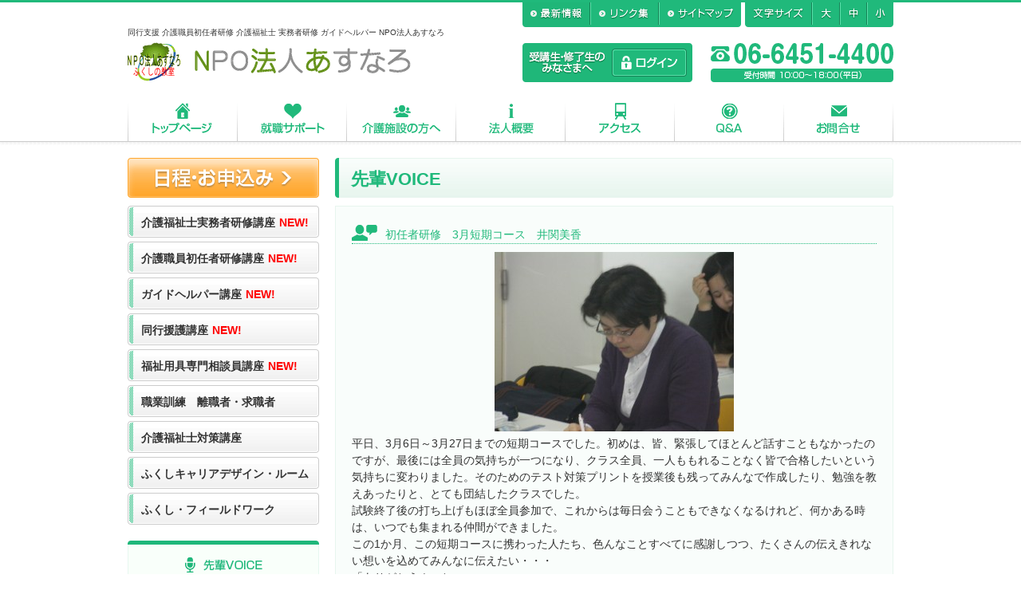

--- FILE ---
content_type: text/html; charset=UTF-8
request_url: http://npo-asunaro.com/voice/voice-326/
body_size: 27443
content:
<!DOCTYPE html PUBLIC "-//W3C//DTD XHTML 1.0 Transitional//EN" "http://www.w3.org/TR/xhtml1/DTD/xhtml1-transitional.dtd">
<html xmlns="http://www.w3.org/1999/xhtml" lang="ja">
<head>
<meta http-equiv="Content-Type" content="text/html; charset=utf-8" />
<meta http-equiv="Content-Language" content="ja">
<meta http-equiv="Content-Style-Type" content="text/css">
<meta http-equiv="Content-Script-type" content="text/javascript" />


<!-- This site is optimized with the Yoast SEO plugin v11.9 - https://yoast.com/wordpress/plugins/seo/ -->
<title>初任者研修　3月短期コース　井関美香 - 大阪福島区　介護福祉士実務者研修・介護職員初任者研修等の講座｜NPO法人あすなろ</title>
<link rel="canonical" href="http://npo-asunaro.com/voice/voice-326/" />
<meta property="og:locale" content="ja_JP" />
<meta property="og:type" content="article" />
<meta property="og:title" content="初任者研修　3月短期コース　井関美香 - 大阪福島区　介護福祉士実務者研修・介護職員初任者研修等の講座｜NPO法人あすなろ" />
<meta property="og:description" content="平日、3月6日～3月27日までの短期コースでした。初めは、皆、緊張してほとんど話すこともなかったのですが、最後には全員の気持ちが一つになり、クラス全員、一人ももれることなく皆で合格したいという気持ちに変わりました。そのた &hellip;" />
<meta property="og:url" content="http://npo-asunaro.com/voice/voice-326/" />
<meta property="og:site_name" content="大阪福島区　介護福祉士実務者研修・介護職員初任者研修等の講座｜NPO法人あすなろ" />
<meta property="og:image" content="http://npo-asunaro.com/wp-content/uploads/2015/03/SANY0049-300x225.jpg" />
<script type='application/ld+json' class='yoast-schema-graph yoast-schema-graph--main'>{"@context":"https://schema.org","@graph":[{"@type":"WebSite","@id":"http://npo-asunaro.com/#website","url":"http://npo-asunaro.com/","name":"\u5927\u962a\u798f\u5cf6\u533a\u3000\u4ecb\u8b77\u798f\u7949\u58eb\u5b9f\u52d9\u8005\u7814\u4fee\u30fb\u4ecb\u8b77\u8077\u54e1\u521d\u4efb\u8005\u7814\u4fee\u7b49\u306e\u8b1b\u5ea7\uff5cNPO\u6cd5\u4eba\u3042\u3059\u306a\u308d","potentialAction":{"@type":"SearchAction","target":"http://npo-asunaro.com/?s={search_term_string}","query-input":"required name=search_term_string"}},{"@type":"ImageObject","@id":"http://npo-asunaro.com/voice/voice-326/#primaryimage","url":"http://npo-asunaro.com/wp-content/uploads/2015/03/SANY0049.jpg","width":3648,"height":2736},{"@type":"WebPage","@id":"http://npo-asunaro.com/voice/voice-326/#webpage","url":"http://npo-asunaro.com/voice/voice-326/","inLanguage":"ja","name":"\u521d\u4efb\u8005\u7814\u4fee\u30003\u6708\u77ed\u671f\u30b3\u30fc\u30b9\u3000\u4e95\u95a2\u7f8e\u9999 - \u5927\u962a\u798f\u5cf6\u533a\u3000\u4ecb\u8b77\u798f\u7949\u58eb\u5b9f\u52d9\u8005\u7814\u4fee\u30fb\u4ecb\u8b77\u8077\u54e1\u521d\u4efb\u8005\u7814\u4fee\u7b49\u306e\u8b1b\u5ea7\uff5cNPO\u6cd5\u4eba\u3042\u3059\u306a\u308d","isPartOf":{"@id":"http://npo-asunaro.com/#website"},"primaryImageOfPage":{"@id":"http://npo-asunaro.com/voice/voice-326/#primaryimage"},"datePublished":"2015-03-29T06:36:53+00:00","dateModified":"2015-04-07T23:58:18+00:00","breadcrumb":{"@id":"http://npo-asunaro.com/voice/voice-326/#breadcrumb"}},{"@type":"BreadcrumbList","@id":"http://npo-asunaro.com/voice/voice-326/#breadcrumb","itemListElement":[{"@type":"ListItem","position":1,"item":{"@type":"WebPage","@id":"http://npo-asunaro.com/","url":"http://npo-asunaro.com/","name":"\u30db\u30fc\u30e0"}},{"@type":"ListItem","position":2,"item":{"@type":"WebPage","@id":"http://npo-asunaro.com/voice/","url":"http://npo-asunaro.com/voice/","name":"\u5148\u8f29VOICE"}},{"@type":"ListItem","position":3,"item":{"@type":"WebPage","@id":"http://npo-asunaro.com/voice/voice-326/","url":"http://npo-asunaro.com/voice/voice-326/","name":"\u521d\u4efb\u8005\u7814\u4fee\u30003\u6708\u77ed\u671f\u30b3\u30fc\u30b9\u3000\u4e95\u95a2\u7f8e\u9999"}}]}]}</script>
<!-- / Yoast SEO plugin. -->

<link rel='dns-prefetch' href='//s.w.org' />
		<script type="text/javascript">
			window._wpemojiSettings = {"baseUrl":"https:\/\/s.w.org\/images\/core\/emoji\/11.2.0\/72x72\/","ext":".png","svgUrl":"https:\/\/s.w.org\/images\/core\/emoji\/11.2.0\/svg\/","svgExt":".svg","source":{"concatemoji":"http:\/\/npo-asunaro.com\/wp-includes\/js\/wp-emoji-release.min.js?ver=5.1.19"}};
			!function(e,a,t){var n,r,o,i=a.createElement("canvas"),p=i.getContext&&i.getContext("2d");function s(e,t){var a=String.fromCharCode;p.clearRect(0,0,i.width,i.height),p.fillText(a.apply(this,e),0,0);e=i.toDataURL();return p.clearRect(0,0,i.width,i.height),p.fillText(a.apply(this,t),0,0),e===i.toDataURL()}function c(e){var t=a.createElement("script");t.src=e,t.defer=t.type="text/javascript",a.getElementsByTagName("head")[0].appendChild(t)}for(o=Array("flag","emoji"),t.supports={everything:!0,everythingExceptFlag:!0},r=0;r<o.length;r++)t.supports[o[r]]=function(e){if(!p||!p.fillText)return!1;switch(p.textBaseline="top",p.font="600 32px Arial",e){case"flag":return s([55356,56826,55356,56819],[55356,56826,8203,55356,56819])?!1:!s([55356,57332,56128,56423,56128,56418,56128,56421,56128,56430,56128,56423,56128,56447],[55356,57332,8203,56128,56423,8203,56128,56418,8203,56128,56421,8203,56128,56430,8203,56128,56423,8203,56128,56447]);case"emoji":return!s([55358,56760,9792,65039],[55358,56760,8203,9792,65039])}return!1}(o[r]),t.supports.everything=t.supports.everything&&t.supports[o[r]],"flag"!==o[r]&&(t.supports.everythingExceptFlag=t.supports.everythingExceptFlag&&t.supports[o[r]]);t.supports.everythingExceptFlag=t.supports.everythingExceptFlag&&!t.supports.flag,t.DOMReady=!1,t.readyCallback=function(){t.DOMReady=!0},t.supports.everything||(n=function(){t.readyCallback()},a.addEventListener?(a.addEventListener("DOMContentLoaded",n,!1),e.addEventListener("load",n,!1)):(e.attachEvent("onload",n),a.attachEvent("onreadystatechange",function(){"complete"===a.readyState&&t.readyCallback()})),(n=t.source||{}).concatemoji?c(n.concatemoji):n.wpemoji&&n.twemoji&&(c(n.twemoji),c(n.wpemoji)))}(window,document,window._wpemojiSettings);
		</script>
		<style type="text/css">
img.wp-smiley,
img.emoji {
	display: inline !important;
	border: none !important;
	box-shadow: none !important;
	height: 1em !important;
	width: 1em !important;
	margin: 0 .07em !important;
	vertical-align: -0.1em !important;
	background: none !important;
	padding: 0 !important;
}
</style>
	<link rel='stylesheet' id='style-css'  href='http://npo-asunaro.com/wp-content/themes/asunaro/style.css?ver=5.1.19' type='text/css' media='all' />
<link rel='stylesheet' id='scrollbar-css'  href='http://npo-asunaro.com/wp-content/themes/asunaro/css/perfect-scrollbar.css?ver=5.1.19' type='text/css' media='all' />
<link rel='stylesheet' id='wp-block-library-css'  href='http://npo-asunaro.com/wp-includes/css/dist/block-library/style.min.css?ver=5.1.19' type='text/css' media='all' />
<link rel='stylesheet' id='contact-form-7-css'  href='http://npo-asunaro.com/wp-content/plugins/contact-form-7/includes/css/styles.css?ver=5.1.4' type='text/css' media='all' />
<link rel='stylesheet' id='fancybox-css'  href='http://npo-asunaro.com/wp-content/plugins/fancybox-for-wordpress/assets/css/fancybox.css?ver=1.3.4' type='text/css' media='all' />
<script type='text/javascript' src='http://npo-asunaro.com/wp-includes/js/jquery/jquery.js?ver=1.12.4'></script>
<script type='text/javascript' src='http://npo-asunaro.com/wp-includes/js/jquery/jquery-migrate.min.js?ver=1.4.1'></script>
<script type='text/javascript' src='http://npo-asunaro.com/wp-content/themes/asunaro/js/jquery.tile.js?ver=5.1.19'></script>
<script type='text/javascript' src='http://npo-asunaro.com/wp-content/themes/asunaro/js/jquery.cookie.js?ver=5.1.19'></script>
<script type='text/javascript' src='http://npo-asunaro.com/wp-content/themes/asunaro/js/fontsizeswitch.js?ver=5.1.19'></script>
<script type='text/javascript' src='http://npo-asunaro.com/wp-content/themes/asunaro/js/jquery.imageNavigation.js?ver=5.1.19'></script>
<script type='text/javascript' src='http://npo-asunaro.com/wp-content/themes/asunaro/js/jquery.mousewheel.js?ver=5.1.19'></script>
<script type='text/javascript' src='http://npo-asunaro.com/wp-content/themes/asunaro/js/perfect-scrollbar.js?ver=5.1.19'></script>
<script type='text/javascript' src='http://npo-asunaro.com/wp-content/plugins/fancybox-for-wordpress/assets/js/jquery.fancybox.js?ver=1.3.4'></script>
<link rel='https://api.w.org/' href='http://npo-asunaro.com/wp-json/' />
<link rel="alternate" type="application/json+oembed" href="http://npo-asunaro.com/wp-json/oembed/1.0/embed?url=http%3A%2F%2Fnpo-asunaro.com%2Fvoice%2Fvoice-326%2F" />
<link rel="alternate" type="text/xml+oembed" href="http://npo-asunaro.com/wp-json/oembed/1.0/embed?url=http%3A%2F%2Fnpo-asunaro.com%2Fvoice%2Fvoice-326%2F&#038;format=xml" />

<!-- Fancybox for WordPress v3.2.2 -->
<style type="text/css">
	.fancybox-slide--image .fancybox-content{background-color: #FFFFFF}div.fancybox-caption{display:none !important;}
	
	img.fancybox-image{border-width:10px;border-color:#FFFFFF;border-style:solid;height:auto;}
	div.fancybox-bg{background-color:rgba(102,102,102,0.3);opacity:1 !important;}div.fancybox-content{border-color:#FFFFFF}
	div#fancybox-title{background-color:#FFFFFF}
	div.fancybox-content{background-color:#FFFFFF}
	div#fancybox-title-inside{color:#333333}
	
	
	
	div.fancybox-caption p.caption-title{display:inline-block}
	div.fancybox-caption p.caption-title{font-size:14px}
	div.fancybox-caption p.caption-title{color:#333333}
	div.fancybox-caption {color:#333333}div.fancybox-caption p.caption-title {background:#fff; width:auto;padding:10px 30px;}div.fancybox-content p.caption-title{color:#333333;margin: 0;padding: 5px 0;}
</style><script type="text/javascript">
	jQuery(function(){

		jQuery.fn.getTitle = function() { // Copy the title of every IMG tag and add it to its parent A so that fancybox can show titles
			var arr = jQuery("a[data-fancybox]");
									jQuery.each(arr, function() {
										var title = jQuery(this).children("img").attr("title");
										 var caption = jQuery(this).next("figcaption").html();
                                        if(caption && title){jQuery(this).attr("title",title+" " + caption)}else if(title){ jQuery(this).attr("title",title);}else if(caption){jQuery(this).attr("title",caption);}
									});			}

		// Supported file extensions

                var thumbnails = jQuery("a:has(img)").not(".nolightbox").not('.envira-gallery-link').not('.ngg-simplelightbox').filter(function () {
            return /\.(jpe?g|png|gif|mp4|webp|bmp|pdf)(\?[^/]*)*$/i.test(jQuery(this).attr('href'))
        });
        

		// Add data-type iframe for links that are not images or videos.
        var iframeLinks = jQuery('.fancyboxforwp').filter( function() { return ! /\.(jpe?g|png|gif|mp4|webp|bmp|pdf)(\?[^/]*)*$/i.test(jQuery(this).attr('href')) }).filter( function() { return ! /vimeo|youtube/i.test(jQuery(this).attr('href')) });
        iframeLinks.attr({ "data-type" : "iframe" }).getTitle();

				// Gallery All
		thumbnails.addClass("fancyboxforwp").attr("data-fancybox","gallery").getTitle();
        iframeLinks.attr({ "data-fancybox":"gallery" }).getTitle();

		// Gallery type NONE
		


		// Call fancybox and apply it on any link with a rel atribute that starts with "fancybox", with the options set on the admin panel
		jQuery("a.fancyboxforwp").fancyboxforwp({
			loop: false,
			smallBtn: true,
			zoomOpacity: "auto",
			animationEffect: "fade",
			animationDuration: 500,
			transitionEffect: "fade",
			transitionDuration : "300",
			overlayShow: true,
			overlayOpacity: "0.3",
			titleShow: true,
			titlePosition: "inside",
			keyboard: true,
			showCloseButton: true,
			arrows: true,
			clickContent: false,
            clickSlide: "close",
			wheel: false,
			toolbar: true,
			preventCaptionOverlap: true,
			onInit: function() { },			onDeactivate: function() { },			beforeClose: function() { },			afterShow: function() { },			afterClose: function() { },			caption : function( instance, item ) {var testing = jQuery(this).context.title;var caption = jQuery(this).data('caption') || '';if ( item.type === 'image' && testing.length ) {caption = (caption.length ? caption + '<br />' : '') + '<p class="caption-title">'+testing+'</p>' ;}return caption;},
			afterLoad : function( instance, current ) {current.$content.append('<div class=\"fancybox-custom-caption inside-caption\" style=\" position: absolute;left:0;right:0;color:#000;margin:0 auto;bottom:0;text-align:center;background-color:#FFFFFF \">' + current.opts.caption + '</div>');},
					});
		
	})
</script>
<!-- END Fancybox for WordPress -->

<script type="text/javascript">
jQuery.noConflict();
(function($) {
	$(function(){
	  $("#image-navigation").imageNavigation({
		time:5000,
		animationTime:1000,
		rolloverTime: 0,
		rolloutTime: 1000
	  });
	});
	$(function(){
		$('a[href^=#]').click(function(){
			var speed = 500;
			var href= $(this).attr("href");
			var target = $(href == "#" || href == "" ? 'html' : href);
			var position = target.offset().top;
			$("html, body").animate({scrollTop:position}, speed, "swing");
			return false;
		});
	});
	$(function() {
	　　$(".footer-navi ul").tile(3); //要素数を指定
	});
    function changeSize() {
        var width = parseInt($("#Width").val());
        var height = parseInt($("#Height").val());

        if(!width || isNaN(width)) {
            width = 600;
        }
        if(!height || isNaN(height)) {
            height = 240;
        }
        $("#scrollbar").width(width).height(height);

        // update perfect scrollbar
        $('#scrollbar').perfectScrollbar('update');
    }
    $(function() {
        $('#scrollbar').perfectScrollbar();
    });

    $(function() {
        $('.course-navi li').each(function(){
        	if($(this).hasClass('new')){
        		$(this).find('a').append('<span class="new">NEW!</span>')
        	}
        });
    });
})(jQuery);
</script>

<script>
  (function(i,s,o,g,r,a,m){i['GoogleAnalyticsObject']=r;i[r]=i[r]||function(){
  (i[r].q=i[r].q||[]).push(arguments)},i[r].l=1*new Date();a=s.createElement(o),
  m=s.getElementsByTagName(o)[0];a.async=1;a.src=g;m.parentNode.insertBefore(a,m)
  })(window,document,'script','//www.google-analytics.com/analytics.js','ga');

  ga('create', 'UA-38719100-18', 'auto');
  ga('send', 'pageview');

</script>

</head>

<body class="voice-template-default single single-voice postid-326">
<div class="header-wrapper">
<div id="header">
<h1 class="description">同行支援 介護職員初任者研修 介護福祉士 実務者研修 ガイドヘルパー NPO法人あすなろ</h1>
<h2 class="logo"><a href="http://npo-asunaro.com">NPO法人あすなろ</a></h2>
<ul class="header-navi">
<li class="header-navi01"><a href="http://npo-asunaro.com/topics"><img src="http://npo-asunaro.com/wp-content/themes/asunaro/images/header-navi01.png" width="86" height="31" alt="最新情報" /></a></li>
<li class="header-navi02"><a href="http://npo-asunaro.com/link"><img src="http://npo-asunaro.com/wp-content/themes/asunaro/images/header-navi02.png" width="86" height="31" alt="リンク集" /></a></li>
<li class="header-navi03"><a href="http://npo-asunaro.com/sitemap"><img src="http://npo-asunaro.com/wp-content/themes/asunaro/images/header-navi03.png" width="102" height="31" alt="サイトマップ" /></a></li>
</ul><!-- header-navi out -->

<dl class="font-sizes">
<dt><img src="http://npo-asunaro.com/wp-content/themes/asunaro/images/font-sizes.png" width="83" height="31" alt="文字サイズ" /></dt>
<dd><ul id="textsizer">
<li class="size-l"><a href="#"><img src="http://npo-asunaro.com/wp-content/themes/asunaro/images/font-sizes-navi01.png" width="35" height="31" alt="大" class="switchBtn" /></a></li>
<li class="size-m"><a href="#"><img src="http://npo-asunaro.com/wp-content/themes/asunaro/images/font-sizes-navi02.png" width="34" height="31" alt="中" class="switchBtn" /></a></li>
<li class="size-s"><a href="#"><img src="http://npo-asunaro.com/wp-content/themes/asunaro/images/font-sizes-navi03.png" width="34" height="31" alt="小" class="switchBtn" /></a></li>
</ul></dd>
</dl><!-- font-sizes out -->
<div class="login"><a href=""><img src="http://npo-asunaro.com/wp-content/themes/asunaro/images/login-button.png" width="94" height="35" alt="ログイン" /></a></div><!-- login out -->
<div class="tel"><a href="tel:06-6451-4400"><img src="http://npo-asunaro.com/wp-content/themes/asunaro/images/tel.png" width="229" height="49" alt="電話番号 06-6451-4400 受付時間 10：00～18：00（平日）" /></a></div><!-- tel out -->
<ul class="navi">
<li class="navi01"><a href="http://npo-asunaro.com">トップページ</a></li>
<li class="navi02"><a href="http://npo-asunaro.com/support">就職サポート</a></li>
<li class="navi03"><a href="http://npo-asunaro.com/care-services">介護施設の方へ</a></li>
<li class="navi04"><a href="http://npo-asunaro.com/outline">法人概要</a></li>
<li class="navi05"><a href="http://npo-asunaro.com/access">アクセス</a></li>
<li class="navi06"><a href="http://npo-asunaro.com/faq">Q＆A</a></li>
<li class="navi07"><a href="http://npo-asunaro.com/inquiry">お問合せ</a></li>
</ul><!-- navi out -->
</div><!-- header out -->
</div><!-- header-wrapper out -->
<div class="container">
<div id="main-contents">
	<h2 class="h2-style01">先輩VOICE</h2>
	<div class="block-style03 clearfix mb20">
    <dl class="senior">
		<dt>初任者研修　3月短期コース　井関美香</dt>
		<dd>
		<p><p><a href="http://npo-asunaro.com/wp-content/uploads/2015/03/SANY0049.jpg"><img class=" size-medium wp-image-322 aligncenter" src="http://npo-asunaro.com/wp-content/uploads/2015/03/SANY0049-300x225.jpg" alt="SANYO DIGITAL CAMERA" width="300" height="225" srcset="http://npo-asunaro.com/wp-content/uploads/2015/03/SANY0049-300x225.jpg 300w, http://npo-asunaro.com/wp-content/uploads/2015/03/SANY0049-1024x768.jpg 1024w" sizes="(max-width: 300px) 100vw, 300px" /></a></p>
<p>平日、3月6日～3月27日までの短期コースでした。初めは、皆、緊張してほとんど話すこともなかったのですが、最後には全員の気持ちが一つになり、クラス全員、一人ももれることなく皆で合格したいという気持ちに変わりました。そのためのテスト対策プリントを授業後も残ってみんなで作成したり、勉強を教えあったりと、とても団結したクラスでした。</p>
<p>試験終了後の打ち上げもほぼ全員参加で、これからは毎日会うこともできなくなるけれど、何かある時は、いつでも集まれる仲間ができました。</p>
<p>この1か月、この短期コースに携わった人たち、色んなことすべてに感謝しつつ、たくさんの伝えきれない想いを込めてみんなに伝えたい・・・</p>
<p>「ありがとう！」と。</p>
<p>感謝！</p>
<p><a href="http://npo-asunaro.com/wp-content/uploads/2015/03/SANY0047.jpg"><img class="alignnone  wp-image-323" src="http://npo-asunaro.com/wp-content/uploads/2015/03/SANY0047-300x225.jpg" alt="SANYO DIGITAL CAMERA" width="179" height="134" srcset="http://npo-asunaro.com/wp-content/uploads/2015/03/SANY0047-300x225.jpg 300w, http://npo-asunaro.com/wp-content/uploads/2015/03/SANY0047-1024x768.jpg 1024w" sizes="(max-width: 179px) 100vw, 179px" /></a><a href="http://npo-asunaro.com/wp-content/uploads/2015/03/SANY0057.jpg"><img class="alignnone  wp-image-324" src="http://npo-asunaro.com/wp-content/uploads/2015/03/SANY0057-300x225.jpg" alt="SANYO DIGITAL CAMERA" width="174" height="130" srcset="http://npo-asunaro.com/wp-content/uploads/2015/03/SANY0057-300x225.jpg 300w, http://npo-asunaro.com/wp-content/uploads/2015/03/SANY0057-1024x768.jpg 1024w" sizes="(max-width: 174px) 100vw, 174px" /></a></p>
<p>&nbsp;</p>
<p>※とても仲がよく、協力的なクラスでした。この繋がりをいつまでも大切にしていってください。山口</p></p>
		</dd>
	</dl>
	</div>

</div>

<div id="sub-contents">
<div class="request-butto"><a href="http://npo-asunaro.com/course"><img src="http://npo-asunaro.com/wp-content/themes/asunaro/images/request-button.png" width="240" height="50" alt="日程・お申込み" /></a></div>

<ul class="course-navi">
<div class="menu-%e3%82%b5%e3%82%a4%e3%83%89%e3%83%90%e3%83%bc-container"><ul id="menu-%e3%82%b5%e3%82%a4%e3%83%89%e3%83%90%e3%83%bc" class="menu"><li id="menu-item-14" class="new menu-item menu-item-type-taxonomy menu-item-object-course-cat menu-item-14"><a href="http://npo-asunaro.com/course-cat/course02/">介護福祉士実務者研修講座</a></li>
<li id="menu-item-15" class="new menu-item menu-item-type-taxonomy menu-item-object-course-cat menu-item-15"><a href="http://npo-asunaro.com/course-cat/course01/">介護職員初任者研修講座</a></li>
<li id="menu-item-13" class="new menu-item menu-item-type-taxonomy menu-item-object-course-cat menu-item-13"><a href="http://npo-asunaro.com/course-cat/course03/">ガイドヘルパー講座</a></li>
<li id="menu-item-16" class="new menu-item menu-item-type-taxonomy menu-item-object-course-cat menu-item-16"><a href="http://npo-asunaro.com/course-cat/course04/">同行援護講座</a></li>
<li id="menu-item-17" class="new menu-item menu-item-type-taxonomy menu-item-object-course-cat menu-item-17"><a href="http://npo-asunaro.com/course-cat/course05/">福祉用具専門相談員講座</a></li>
<li id="menu-item-19" class="menu-item menu-item-type-custom menu-item-object-custom menu-item-19"><a href="http://npo-asunaro.com/public_course">職業訓練　離職者・求職者</a></li>
<li id="menu-item-1942" class="menu-item menu-item-type-taxonomy menu-item-object-course-cat menu-item-1942"><a href="http://npo-asunaro.com/course-cat/%e4%bb%8b%e8%ad%b7%e7%a6%8f%e7%a5%89%e5%a3%ab%e5%af%be%e7%ad%96%e8%ac%9b%e5%ba%a7/">介護福祉士対策講座</a></li>
<li id="menu-item-440" class="menu-item menu-item-type-post_type menu-item-object-page menu-item-440"><a href="http://npo-asunaro.com/page-436/">ふくしキャリアデザイン・ルーム</a></li>
<li id="menu-item-522" class="menu-item menu-item-type-post_type menu-item-object-page menu-item-522"><a href="http://npo-asunaro.com/page-518/">ふくし・フィールドワーク</a></li>
</ul></div></ul>

<ul class="side-banner">
<li><a href="http://npo-asunaro.com/voice"><img src="http://npo-asunaro.com/wp-content/themes/asunaro/images/side-banner01.png" width="240" height="234" alt="先輩VOICE" /></a></li>
<li><a href="http://npo-asunaro.com/support"><img src="http://npo-asunaro.com/wp-content/themes/asunaro/images/side-banner02.png" width="240" height="234" alt="就職サポート" /></a></li>
<li><a href="http://npo-asunaro.com/calendar"><img src="http://npo-asunaro.com/wp-content/themes/asunaro/images/side-banner03.png" width="240" height="80" alt="あすなろカレンダー" /></a></li>
<li><a href="http://npo-asunaro.com/care-services"><img src="http://npo-asunaro.com/wp-content/themes/asunaro/images/side-banner04.png" width="240" height="234" alt="介護施設の方へ" /></a></li>
<li><a href="http://asunaro4400.blog.fc2.com/" target="_blank"><img src="http://npo-asunaro.com/wp-content/themes/asunaro/images/side-banner05.png" width="240" height="80" alt="あすなろ ブログ" /></a></li>
<!--<li class="last-child"><a href="" target="_blank"><img src="http://npo-asunaro.com/wp-content/themes/asunaro/images/side-banner06.png" width="240" height="80" alt="あすなろ チャンネル" /></a></li>-->
</ul>
</div><!-- sub-contents out --></div><!-- container out -->

<div id="footer">
<div class="top-of-page"><a href="#header"><img src="http://npo-asunaro.com/wp-content/themes/asunaro/images/top-of-page-button.png" width="150" height="34" alt="このページのトップへ" /></a></div><!-- top-of-page out -->
<div class="footer-navi">
<ul>
<li><a href="http://npo-asunaro.com">トップページ</a></li>
<li><a href="http://npo-asunaro.com/support">就職サポート</a></li>
<li><a href="http://npo-asunaro.com/care-services">介護施設の方へ</a></li>
<li><a href="http://npo-asunaro.com/outline">法人概要</a></li>
<li><a href="http://npo-asunaro.com/access">アクセス</a></li>
<li><a href="http://npo-asunaro.com/faq">Q＆A</a></li>
<li><a href="http://npo-asunaro.com/inquiry">お問合せ</a></li>
</ul>
<ul>
<li>講座案内</li>
<li class="course"><a href="http://npo-asunaro.com/course-cat/course02/">介護福祉士実務者研修講座</a></li><li class="course"><a href="http://npo-asunaro.com/course-cat/course01/">介護職員初任者研修講座</a></li><li class="course"><a href="http://npo-asunaro.com/course-cat/course03/">ガイドヘルパー講座</a></li><li class="course"><a href="http://npo-asunaro.com/course-cat/course04/">同行援護講座</a></li><li class="course"><a href="http://npo-asunaro.com/course-cat/course05/">福祉用具専門相談員講座</a></li><li class="course"><a href="http://npo-asunaro.com/public_course">職業訓練　離職者・求職者</a></li><li class="course"><a href="http://npo-asunaro.com/course-cat/%e4%bb%8b%e8%ad%b7%e7%a6%8f%e7%a5%89%e5%a3%ab%e5%af%be%e7%ad%96%e8%ac%9b%e5%ba%a7/">介護福祉士対策講座</a></li><li class="course"><a href="http://npo-asunaro.com/page-436/">ふくしキャリアデザイン・ルーム</a></li><li class="course"><a href="http://npo-asunaro.com/page-518/">ふくし・フィールドワーク</a></li></ul>
<ul class="last-child">
<li><a href="http://npo-asunaro.com/topics">最新情報</a></li>
<li><a href="http://npo-asunaro.com/link">リンク集</a></li>
<li><a href="http://npo-asunaro.com/voice">先輩ＶＯＩＣＥ</a></li>
<li><a href="http://npo-asunaro.com/calendar">あすなろカレンダー</a></li>
<li><a href="http://npo-asunaro.com/sitemap">サイトマップ</a></li>
<li><a href="http://npo-asunaro.com/wp-content/uploads/2014/11/kojinjouhou_20121213.pdf" target="_blank">プライバシーポリシー</a></li>
</ul>
</div><!-- footer-navi out -->
<div class="copyright">
<script type="text/javascript"><!--
ndate=new Date();
ye=ndate.getFullYear();
document.write("Copyright&nbsp;&#169;&nbsp;");
document.write(""+ye+"");
document.write("&nbsp;NPO法人 あすなろ All Rights Reserved.");
// --></script>
</div><!-- copyright out -->
</div><!-- footer out -->

<script type='text/javascript'>
/* <![CDATA[ */
var wpcf7 = {"apiSettings":{"root":"http:\/\/npo-asunaro.com\/wp-json\/contact-form-7\/v1","namespace":"contact-form-7\/v1"}};
/* ]]> */
</script>
<script type='text/javascript' src='http://npo-asunaro.com/wp-content/plugins/contact-form-7/includes/js/scripts.js?ver=5.1.4'></script>
<script type='text/javascript' src='http://npo-asunaro.com/wp-includes/js/wp-embed.min.js?ver=5.1.19'></script>
<!-- Generated in 0.605 seconds. Made 14 queries to database and 38 cached queries. Memory used - 45.49MB -->
<!-- Cached by DB Cache Reloaded Fix -->
</body>
</html>

--- FILE ---
content_type: text/css
request_url: http://npo-asunaro.com/wp-content/themes/asunaro/style.css?ver=5.1.19
body_size: 158
content:
@charset "utf-8";
/*
THEME NAME:asunaro
THEME URI:
AUTHOR:alphasite
*/
@import url(css/reset.css);
@import url(css/common.css);
@import url(css/contents.css);

--- FILE ---
content_type: text/css
request_url: http://npo-asunaro.com/wp-content/themes/asunaro/css/common.css
body_size: 10396
content:
@charset "utf-8";
/* CSS Document */

body, input, textarea, select {
    color: #333;
    font-family: Meiryo,"メイリオ","Hiragino Kaku Gothic Pro W3","ヒラギノ角ゴ Pro W3",Osaka,"MS P Gothic","ＭＳ Ｐゴシック",sans-serif;
	font-size: 14px;
    line-height: 1.5;
	}
a, a:hover, a.current, a:active, a:focus	{
    color: #333;
	text-decoration: none;
	}

/*-------------------------------
   layout
---------------------------------*/
.header-wrapper	{
	width: 100%;
	background: url(../images/header-wrapper.png) top left repeat-x;
	border-top: 3px solid #20b97b;
	}
#header	{
	position: relative;
	width: 960px;
	height: 180px;
	margin: 0 auto 15px auto;
	}
.container	{
	width: 960px;
	margin: 0 auto 20px auto;
	}
#main-contents	{
	width: 700px;
	float: right;
	}
#sub-contents	{
	width: 240px;
	float: left;
	}
#footer	{
	width: 960px;
	margin: 0 auto 20px auto;
	}

/*-------------------------------
   header
---------------------------------*/
#header .description	{
	position: absolute;
	top: 30px;
	left: 0;
	width: 475px;
	height: 20px;
	font-size: 10px;
	}
#header .logo	{
	position: absolute;
	top: 50px;
	left: 0;
	width: 355px;
	height: 49px;
	}
#header .logo a	{
	width: 355px;
	height: 49px;
	display: block;
	text-indent: -99999px;
	background: url(../images/logo.png) left top no-repeat;
	}
#header .header-navi	{
	position: absolute;
	top: 0;
	left: 495px;
	width: 274px;
	height: 31px;
	}
#header .header-navi li	{
	float: left;
	}
#header .font-sizes	{
	position: absolute;
	top: 0;
	left: 774px;
	width: 186px;
	height: 31px;
	}
#header .font-sizes dt,
#header .font-sizes dd,
#header .font-sizes dd ul li	{
	float: left;
	}
#header .login	{
	position: absolute;
	top: 51px;
	left: 495px;
	width: 162px;
	height: 42px;
	background: url(../images/login-wrapper.png) left top no-repeat;
	padding-top: 7px;
	padding-left: 112px;
	}
#header .tel	{
	position: absolute;
	top: 51px;
	left: 731px;
	width: 186px;
	height: 49px;
	}
#header .navi	{
	position: absolute;
	top: 115px;
	left: 0;
	width: 960px;
	height: 59px;
	}
#header .navi li	{
	float: left;
	}
#header .navi li a	{
    height: 59px;
	display: block;
    text-indent: -99999px;
	}
#header .navi li a:hover	{
	background-position: 0 -59px;
	}
.navi01 a	{
	width: 138px;
	background: url(../images/navi01.png) left top no-repeat;
	}
.navi02 a	{
	width: 137px;
	background: url(../images/navi02.png) left top no-repeat;
	}
.navi03 a	{
	width: 137px;
	background: url(../images/navi03.png) left top no-repeat;
	}
.navi04 a	{
	width: 137px;
	background: url(../images/navi04.png) left top no-repeat;
	}
.navi05 a	{
	width: 137px;
	background: url(../images/navi05.png) left top no-repeat;
	}
.navi06 a	{
	width: 137px;
	background: url(../images/navi06.png) left top no-repeat;
	}
.navi07 a	{
	width: 137px;
	background: url(../images/navi07.png) left top no-repeat;
	}

/*-------------------------------
   main-contents
---------------------------------*/
/* 見出し */
.h2-style01	{
	width: 670px;
	height: 40px;
	background: url(../images/h2-style01-wrapper.png) left top no-repeat;
	font-size: 22px;
	font-weight: bold;
	color: #20b97b;
	padding: 10px 10px 0 20px;
	margin-bottom: 10px;
	}
.h3-style01	{
	width: 680px;
	height: 23px;
	background: url(../images/h3-style01-wrapper.png) left bottom repeat-x;
	font-size: 24px;
	font-weight: bold;
	color: #20b97b;
	padding: 0 10px 15px 10px;
	}
.h3-style02,
.h3-style03,
.h3-style04,
.h3-style05	{
	height: 19px;
	line-height: 1.2;
	font-size: 18px;
	font-weight: bold;
	padding-left: 25px;
	margin-bottom: 10px;
	}
.h3-style02	{
	background: url(../images/h3-style02-mark.png) left 50% no-repeat;
	color: #ffa62c;
	}
.h3-style03	{
	background: url(../images/h3-style03-mark.png) left 50% no-repeat;
	color: #ffa62c;
	}
.h3-style04	{
	background: url(../images/h3-style04-mark.png) left 50% no-repeat;
	color: #e9285f;
	}
.h3-style05	{
	background: url(../images/h3-style05-mark.png) left 50% no-repeat;
	color: #e9285f;
	}

/* 枠線：薄いピンク */
.section-lv3-style01	{
	border: 10px solid #fcdfe4;
	padding: 20px;
	}

/* 背景色：薄い緑 */
.block-style01	{
	background-color: #e7f5ee;
	padding: 10px;
	}
/* 背景色：薄いオレンジ */
.block-style02	{
	background-color: #fef4e5;
	padding: 10px;
	}
/* 背景色：枠線あり薄い緑 */
.block-style03	{
	border: 1px solid #e7f5ee;
	background-color: #f9fdfb;
	padding: 20px;
	}

/* フロート設定 */
.block-left	{
	float: left;
	}
.block-right	{
	float: right;
	}

/*-------------------------------
   table
---------------------------------*/
.table01	{
	background-color: #fff;
	font-size: 14px;
	}
.table01 th	{
	font-weight: bold;
	color: #20b97b;
	text-align: center;
	}
.table01 th,
.table01 td	{
	border: 1px solid #20b97b;
	vertical-align: middle;
	padding: 5px;
	}
.table01 td.td-style01	{
	background: none;
	padding-left: 22px;
    position: relative;
	}
.table01 td.td-style01 span	{
    display: block;
    position: absolute;
    top: 14px;
    left: 5px;
    width: 12px;
	height: 13px;
	}

.table02 th	{
	width: 40px;
	background-color: #e7f5ee;
	font-weight: bold;
	text-align: center;
	color: #20b97b;
	}
.table02 th,
.table02 td	{
	border: 1px solid #20b97b;
	vertical-align: middle;
	padding: 20px 10px;
	}
.table02 td	{
	background-color: #f9fdfb;
	}

/*-------------------------------
   form
---------------------------------*/
.form-style01 dl	{
	width: 680px;
	border-bottom: 1px dotted #20b97b;
	}
.form-style01 dt	{
	float: left;
	font-size: 14px;
	width: 109px;
	padding: 10px;
	}
.form-style01 dd	{
	float: right;
	width: 530px;
	padding: 10px;
	border-left: 1px solid #20b97b;
	text-align: left;
	}
.r_title input {
	border:none;
	background-color: transparent;
	display: block;
	width: 100%;
}

.form-style02 dt input{
	border:none;
	background-color: transparent;
	border-bottom: 1px dotted #ffa62c;
	font-size: 18px;
	font-weight: bold;
	padding-bottom: 5px;
	margin-bottom: 10px;
}
.form-style02 dd input	{
	border:none;
	background-color: transparent;
}
.form-style02 dd span	{
	color: #ffa62c;
	padding-right: 10px;
	}

/* table使用横幅 */
.w36	{
	width: 36px;
	}
.w64	{
	width: 64px;
	}
.w160	{
	width: 160px;
	}

/* form使用横幅 */
.w20	{
	width: 20px;
	}
.w40	{
	width: 40px;
	}
.w100	{
	width: 100px;
	}
.w200	{
	width: 200px;
	}
/* form使用横幅・googlemap使用横幅 */
.w400	{
	width: 400px;
	}
/* 横幅 */
.w248	{
	width: 248px;
	}
/*-------------------------------
   sub-contents
---------------------------------*/
.request-butto	{
	margin-bottom: 10px;
	}
.request-butto a:hover img	{
	opacity:0.7;
	filter: alpha(opacity=70);
	-ms-filter: "alpha( opacity=70 )";
	}
.course-navi	{
	margin-bottom: 20px;
	}
.course-navi li	{
	width: 240px;
	height: 40px;
	background: url(../images/course-navi-wrapper.png) left top no-repeat;
	margin-bottom: 5px;
	}
.course-navi li a	{
	width: 223px;
	height: 29px;
	display: block;
	font-weight: bold;
	padding-left: 17px;
	padding-top: 11px;
	}
.course-navi li a:hover	{
	color: #20b97b;
	}
.course-navi li a .new	{
	color: #F00;
	padding-left: 5px;
	}

.side-banner li	{
	margin-bottom: 10px;
	}
.side-banner li.last-child	{
	margin-bottom: 0;
	}
.side-banner li a:hover img	{
	opacity:0.7;
	filter: alpha(opacity=70);
	-ms-filter: "alpha( opacity=70 )";
	}

/*-------------------------------
   footer
---------------------------------*/
#footer .top-of-page	{
	width: 940px;
	height: 38px;
	background: url(../images/footer-wrapper01.png) left top no-repeat;
	line-height: 1;
	text-align: right;
	padding-right: 20px;
	}
#footer .footer-navi	{
	background-color: #20b97b;
	padding: 46px 48px 46px 50px;
	}
#footer .footer-navi ul	{
	float: left;
	background: url(../images/footer-navi-wrapper.png) right top repeat-y;
	padding-left: 50px;
	padding-right: 52px;
	}
#footer .footer-navi ul.last-child	{
	background: none;
	}
#footer .footer-navi ul li	{
	background: url(../images/footer-navi-mark01.png) left 4px no-repeat;
	padding-left: 23px;
	font-size: 16px;
	color: #fff;
	}
#footer .footer-navi ul li.course	{
	background: url(../images/footer-navi-mark02.png) 13px 5px no-repeat;
	padding-left: 30px;
	font-size: 14px;
	color: #fff;
	}
#footer .footer-navi ul li a	{
	color: #fff;
	}
#footer .copyright	{
	background: url(../images/footer-wrapper02.png) left top no-repeat;
	padding-top: 24px;
	text-align: center;
	color: #20b97b;
	font-size: 12px;
	}

/* clearfix */
.navi:after,
.font-sizes dd ul:after,
.font-sizes:after,
.header-navi:after,
.container:after,
.footer-navi:after,
.form-style01 dl:after,
.clearfix:after	{
	visibility: hidden;
	display: block;
	font-size: 0;
	content: " ";
	clear: both;
	height: 0;
	}
* html .navi,
* html .font-sizes dd ul,
* html .font-sizes,
* html .header-navi,
* html .container,
* html .footer-navi,
* html .form-style01 dl,
* html .clearfix	{
	zoom: 1;
	}
*:first-child+html .navi,
*:first-child+html .font-sizes dd ul,
*:first-child+html .font-sizes,
*:first-child+html .header-navi,
*:first-child+html .container,
*:first-child+html .footer-navi,
*:first-child+html .form-style01 dl,
*:first-child+html .clearfix {
	zoom: 1;
	}

/* =WordPress Core
-------------------------------------------------------------*/
.alignnone {
    margin: 5px 20px 20px 0;
}

.aligncenter,
div.aligncenter {
    display: block;
    margin: 5px auto 5px auto;
}

.alignright {
    float:right;
    margin: 5px 0 20px 20px;
}

.alignleft {
    float: left;
    margin: 5px 20px 20px 0;
}

.aligncenter {
    display: block;
    margin: 5px auto 5px auto;
}

a img.alignright {
    float: right;
    margin: 5px 0 20px 20px;
}

a img.alignnone {
    margin: 5px 20px 20px 0;
}

a img.alignleft {
    float: left;
    margin: 5px 20px 20px 0;
}

a img.aligncenter {
    display: block;
    margin-left: auto;
    margin-right: auto
}

.wp-caption {
    background: #fff;
    border: 1px solid #f0f0f0;
    max-width: 96%; /* Image does not overflow the content area */
    padding: 5px 3px 10px;
    text-align: center;
}

.wp-caption.alignnone {
    margin: 5px 20px 20px 0;
}

.wp-caption.alignleft {
    margin: 5px 20px 20px 0;
}

.wp-caption.alignright {
    margin: 5px 0 20px 20px;
}

.wp-caption img {
    border: 0 none;
    height: auto;
    margin: 0;
    max-width: 98.5%;
    padding: 0;
    width: auto;
}

.wp-caption p.wp-caption-text {
    font-size: 11px;
    line-height: 17px;
    margin: 0;
    padding: 0 4px 5px;
}


--- FILE ---
content_type: text/css
request_url: http://npo-asunaro.com/wp-content/themes/asunaro/css/contents.css
body_size: 10895
content:
@charset "utf-8";
/* CSS Document */

/*-------------------------------
   home
---------------------------------*/
/* 画像 */
#image-navigation	{
	width: 686px;
	background-color: #fcdfe4;
	padding: 7px;
	margin-bottom: 20px;
	}
#image-navigation ul li a {
	display:block;
	width: 170px;
	height: 97px;
	}
#image-navigation .navi {
	float: right;
	}
#image-navigation .navi-image {
	float: left;
	}
#image-navigation .navi-image {
	position: relative;
	}
#image-navigation .navi-image a {
	display: block;
	}
#image-navigation .navi-image a {
	position: absolute;
	top: 0;
	left: 0;
	z-index: 8;
	}
#image-navigation .navi-image a.active {
	z-index: 10;
	}
#image-navigation .navi-image a.last-active {
	z-index: 9;
	}
/* 講座案内 */
#home-course	{
	background-color: #fee9cb;
	padding-top: 7px;
	padding-left: 7px;
	margin-bottom: 20px;
	}
#home-course li	{
	float: left;
	position: relative;
	width: 224px;
	height: 230px;
	background: url(../images/home-course-wrapper.png) left top no-repeat;
	margin-right: 7px;
	margin-bottom: 7px;
	}
#home-course .course-name	{
	position: absolute;
	top: 17px;
	left: 10px;
	width: 204px;
	height: 30px;
	border-bottom: 1px solid #f0f0f0;
	text-align: center;
	font-size: 16px;
	font-weight: bold;
	color: #20b97b;
	}
#home-course .course-price	{
	position: absolute;
	top: 58px;
	left: 78px;
	width: 126px;
	height: 30px;
	text-align: right;
	font-size: 30px;
	font-style: italic;
	font-weight: bold;
	color: #F00;
	}
#home-course .course-price .unit	{
	font-size: 14px;
	font-style: normal;
	font-weight: normal;
	}
#home-course .course-description	{
	position: absolute;
	top: 100px;
	left: 12px;
	width: 200px;
	height: 30px;
	font-size: 12px;
	}
#home-course .course-ico	{
	position: absolute;
	top: 146px;
	left: 12px;
	width: 204px;
	height: 24px;
	}
#home-course .course-ico li	{
	float: left;
	width: 98px;
	height: 24px;
	font-size: 0;
	background-color: #f3f3f3;
	margin-right: 4px;
	}
#home-course .course-button	{
	position: absolute;
	top: 182px;
	left: 12px;
	width: 200px;
	height: 31px;
	}
#home-course .course-button a:hover img	{
	opacity:0.7;
	filter: alpha(opacity=70);
	-ms-filter: "alpha( opacity=70 )";
	}

/* 新着情報 */
#scrollbar {
	position: relative;
	margin: 0px auto 20px auto;
	padding: 0px;
	width: 700px;
	height: 240px;
	overflow: hidden;
	}
.topix	{
	padding: 0 20px;
	}
.topix li	{
	border-bottom: 1px dotted #20b97b;
	padding: 10px 0 20px 0;
	margin-bottom: 10px;
	}
.topix li span	{
	padding-right: 20px;
	}
.topix li a:hover	{
	color: #20b97b;
	}

/*-------------------------------
   公共職業訓練
---------------------------------*/
.outside-course dl	{
	margin-bottom: 10px;
	}
.outside-course dt	{
	float: left;
	width: 80px;
	height: 25px;
	background-color: #20b97b;
	font-size: 14px;
	text-align: center;
	color: #fff;
	padding-top: 5px;
	}
.outside-course dd	{
	float: right;
	width: 610px;
	padding-top: 5px;
	}

/*-------------------------------
   最新情報
---------------------------------*/
/* pager */
.pager-wrapper {
	position: relative;
	overflow: hidden;
	}
.wp-pagenavi	{
	position: relative;
	text-align: center;
	font-size: 14px;
	}

.wp-pagenavi a {
	margin-right: 5px;
	margin-left: 5px;
	display: inline-block;
	width: 28px;
	height: 28px;
	line-height: 28px;
	background-color: #f9fdfb;
	border: 1px solid #e7f5ee;
	color: #20b97b;
	text-align: center;
}
.wp-pagenavi a:hover	{
	width: 30px;
	height: 30px;
	border: none;
	background-color: #20b97b;
	color: #fff;
	}
.wp-pagenavi span.current {
	display: inline-block;
	line-height: 30px;
	width: 30px;
	height: 30px;
	background-color: #20b97b;
	color: #fff;
	text-align: center;
}

/* 最新情報-詳細 */
.article	{
	border-bottom: 2px solid #20b97b;
	padding: 0 15px 40px 15px;
	margin-bottom: 40px;
	}
.entry	{
	border-bottom: 1px dotted #20b97b;
	padding: 20px 0;
	margin-bottom: 20px;
	}
.entry p	{
	line-height: 2;
	}
.entry-date	{
	text-align: right;
	}
.entry-navi	.back	{
	float: left;
	width: 330px;
	height: 32px;
	}
.entry-navi	.next	{
	float: right;
	width: 330px;
	height: 32px;
	}
.entry-navi	li a	{
	display: block;
	width: 295px;
	height: 26px;
	color: #20b97b;
	padding-top: 6px;
	}
.entry-navi .back a	{
	background: url(../images/arrow-left.png) left top no-repeat;
	padding-left: 35px;
	}
.entry-navi	.next a	{
	background: url(../images/arrow-right.png) right top no-repeat;
	text-align: right;
	padding-right: 35px;
	}

/*-------------------------------
   アクセス
---------------------------------*/
.h2-location	{
	width: 112px;
	height: 30px;
	background-color: #20b97b;
	font-size: 18px;
	font-weight: bold;
	color: #fff;
	text-align: center;
	padding-top: 4px;
	margin-bottom: 10px;
	}
.location dt	{
	color: #20b97b;
	}

/*-------------------------------
   法人概要
---------------------------------*/
.summary dt	{
	width: 350px;
	border-top: 2px solid #20b97b;
	border-bottom: 2px solid #20b97b;
	text-align: center;
	font-size: 18px;
	color: #20b97b;
	padding: 20px 0;
	margin: 0 auto 20px auto;
	}
.summary dd	{
	text-align: center;
	margin-bottom: 40px;
	}
.summary dd.last-child	{
	margin-bottom: 0;
	}
.summary dd .director	{
	border: 2px solid #2c3e50;
	text-align: left;
	padding: 20px;
	}

/*-------------------------------
   先輩VOICE
---------------------------------*/
.senior dt	{
	background: url(../images/voice-ico.png) left 50% no-repeat;
	border-bottom: 1px dotted #20b97b;
	color: #20b97b;
	padding-left: 42px;
	padding-top: 5px;
	margin-bottom: 10px;
	}

/*-------------------------------
   Ｑ＆Ａ
---------------------------------*/
.question dt	{
	background: url(../images/q-ico.png) left 2px no-repeat;
	border-bottom: 1px dotted #20b97b;
	color: #20b97b;
	padding-left: 21px;
	padding-bottom: 5px;
	margin-bottom: 10px;
	}
.question dd	{
	background: url(../images/a-ico.png) left 2px no-repeat;
	padding-left: 21px;
	}

/*-------------------------------
   リンク集
---------------------------------*/
.links dt	{
	border-bottom: 1px dotted #20b97b;
	color: #20b97b;
	margin-bottom: 10px;
	}
.links dt a	{
	color: #20b97b;
	}

/*-------------------------------
   sitemap
---------------------------------*/
.sitemap-navi {
	margin-top: 40px;
}
.sitemap-navi ul	{
	float: left;
	padding-left: 80px;
	}
.sitemap-navi ul.last-child	{
	padding-right: 80px;
	}
.sitemap-navi ul li	{
	background: url(../images/footer-navi-mark01.png) left 4px no-repeat;
	padding-left: 23px;
	font-size: 16px;
	color: #20b97b;
	}
.sitemap-navi ul li.course	{
	background: url(../images/footer-navi-mark02.png) 13px 5px no-repeat;
	padding-left: 30px;
	font-size: 14px;
	color: #20b97b;
	}
.sitemap-navi ul li a	{
	color: #20b97b;
	}

/*-------------------------------
   準備中
---------------------------------*/
.preliminary	{
	text-align: center;
	padding: 200px 0;
	}

/*-------------------------------
   講座ページ共通
---------------------------------*/
.section-course-style01	{
	margin-bottom: 40px;
	}
.section-course-style01 dl dt	{
	background: url(../images/mark-square01.png) left 5px no-repeat;
	font-weight: bold;
	padding-left: 15px;
	}
.section-course-style01 dl dd	{
	padding-left: 15px;
	}
.section-course-style01 ul li	{
	background: url(../images/mark-round02.png) left 6px no-repeat;
	padding-left: 13px;
	}
.section-course-style01	a	{
	text-decoration: underline;
	}
.section-course-style01	a:hover	{
	text-decoration: none;
	}

/* 枠線：薄いピンク */
.section-course-style02	{
	border: 10px solid #fcdfe4;
	padding: 20px;
	margin-bottom: 40px;
	}
.section-course-style02 dl dt	{
	background: url(../images/mark-square02.png) left 5px no-repeat;
	font-weight: bold;
	padding-left: 15px;
	}
.section-course-style02 dl dd	{
	padding-left: 15px;
	}
.section-course-style02 ul li	{
	background: url(../images/mark-round01.png) left 6px no-repeat;
	padding-left: 13px;
	}
.section-course-style02	a	{
	text-decoration: underline;
	}
.section-course-style02	a:hover	{
	text-decoration: none;
	}

/*-------------------------------
   共通設定
---------------------------------*/

/* ピンクの丸リスト */
.mark-round01 li	{
	background: url(../images/mark-round01.png) left 6px no-repeat;
	padding-left: 13px;
	}
.mark-round01 li a	{
	text-decoration: underline;
	}
.mark-round01 li a:hover	{
	text-decoration: none;
	}
/* オレンジの丸リスト */
.mark-round02 li	{
	background: url(../images/mark-round02.png) left 6px no-repeat;
	padding-left: 13px;
	}
.mark-round02 li a	{
	text-decoration: underline;
	}
.mark-round02 li a:hover	{
	text-decoration: none;
	}

/* ピンクの花リスト */
.mark-img01 li	{
	background: url(../images/course-campaign-mark.png) left 4px no-repeat;
	padding-left: 17px;
	}
/* 1文字目がマーク */
ul.first-character li {
    display: block;
	background: none;
	padding-left: 17px;
    position: relative;
	}
ul.first-character li span.heading-mark	{
    display: block;
    position: absolute;
    top: 0;
    left: 0;
    width: 17px;
	}
/* 1文字目が数字 */
.first-number01	{
	background: url(../images/mark-number01.png) left 4px no-repeat;
	font-size: 18px;
	font-weight: bold;
	color: #ffa62c;
	padding-left: 23px;
	margin-bottom: 5px;
	}
.first-number02	{
	background: url(../images/mark-number02.png) left 4px no-repeat;
	font-size: 18px;
	font-weight: bold;
	color: #20b97b;
	padding-left: 23px;
	margin-bottom: 5px;
	}

/* padding */
.pr5	{
	padding-right: 5px;
	}
.pr10	{
	padding-right: 10px;
	}
.plr5	{
	padding-left: 5px;
	padding-right: 5px;
	}

/* margin */
.mr5	{
	margin-right: 5px;
	}
.mr10	{
	margin-right: 10px;
	}
.mb5	{
	margin-bottom: 5px;
	}
.mb10	{
	margin-bottom: 10px;
	}
.mb15	{
	margin-bottom: 15px;
	}
.mb20	{
	margin-bottom: 20px;
	}
.mb30	{
	margin-bottom: 30px;
	}
.mb40	{
	margin-bottom: 40px;
	}

.txt-bold	{
	font-weight: bold;
	}

/* text-align */
.layout-right	{
	text-align: right;
	}
.layout-center	{
	text-align: center;
	}

/* 画像リンク時透過設定 */
a:hover.alpha-setting img	{
	opacity:0.7;
	filter: alpha(opacity=70);
	-ms-filter: "alpha( opacity=70 )";
	}

/* テキストリンク時アンダーラインあり */
a.decoration-setting	{
	text-decoration: underline;
	}
a:hover.decoration-setting	{
	text-decoration: none;
	}

/* text-space */
.four-character-space	{
	padding-left: 4em;
	}

/* clearfix */
.sitemap-navi:after,
.course-ico:after,
#home-course:after,
#image-navigation:after,
.outside-course dl:after,
.entry-navi:after	{
	visibility: hidden;
	display: block;
	font-size: 0;
	content: " ";
	clear: both;
	height: 0;
	}
* html .sitemap-navi,
* html .course-ico,
* html #home-course,
* html #image-navigation,
* html .outside-course dl,
* html .entry-navi	{
	zoom: 1;
	}
*:first-child+html .sitemap-navi,
*:first-child+html .course-ico,
*:first-child+html #home-course,
*:first-child+html #image-navigation,
*:first-child+html .outside-course dl,
*:first-child+html .entry-navi	{
	zoom: 1;
	}


--- FILE ---
content_type: application/javascript
request_url: http://npo-asunaro.com/wp-content/themes/asunaro/js/fontsizeswitch.js?ver=5.1.19
body_size: 2811
content:
(function($){
	$(function(){
		fontsizeSwitch();
	});
        //�t�H���g�T�C�Y��{�^���ݒ�
	function fontsizeSwitch(){
		var switchArea = $("#main-contents");           //�t�H���g�T�C�Y�ύX�G���A��ID�Ŏw��
		var btnArea = $("#textsizer");                //�t�H���g�T�C�Y�ύX�{�^���̃G���A��ID�Ŏw��
		var switchBtn = btnArea.find(".switchBtn");  //�t�H���g�T�C�Y�ύX�{�^���ɃN���X���w��
		var fontSize = [120,100,80];                 //�t�H���g�T�C�Y(HTML�̕\����:�P�ʂ�%)
		var imghoverStr = "";               //�摜�{�^���̃��[���I�[�o�[(�t�@�C������"_imghover"��ǋL:�摜�{�^�����g�p�˒l�͋�)
		var activeClass = "active";                  //�t�H���g�T�C�Y�ύX�{�^���̃A�N�e�B�u���̃N���X��
		var defaultSize = 1;                         //�����t�H���g�T�C�Y�ݒ�(HTML�̕\����:0����w��)
		var cookieExpires = 30;                      //�N�b�L�[�ۑ�(����)
		var sizeLen = fontSize.length;
		var useImg = imghoverStr!="" && switchBtn.is("[src]");
		//���݂̃N�b�L�[���m�F
		function nowCookie(){
			return $.cookie("fontsize");
		}
		//�摜�{�^���̐ؑ�
		function imgChange(elm1,elm2,str1,str2){
			elm1.attr("src",elm2.attr("src").replace(new RegExp("^(\.+)"+str1+"(\\.[a-z]+)$"),"$1"+str2+"$2"));
		}
		//�}�E�X�A�E�g��
		function mouseOut(){
			for(var i=0; i<sizeLen; i++){
				if(nowCookie()!=fontSize[i]){
					imgChange(switchBtn.eq(i),switchBtn.eq(i),imghoverStr,"");
				}
			}
		}
		//�t�H���g�T�C�Y
		function sizeChange(){
			switchArea.css({fontSize:nowCookie()+"%"});
		}
		//�N�b�L�[
		function cookieSet(index){
			$.cookie("fontsize",fontSize[index],{path:'/',expires:cookieExpires});
		}
		//�����\��
		if(nowCookie()){
			for(var i=0; i<sizeLen; i++){
				if(nowCookie()==fontSize[i]){
					sizeChange();
					var elm = switchBtn.eq(i);
					if(useImg){
						imgChange(elm,elm,"",imghoverStr);
					}
					elm.addClass(activeClass);
					break;
				}
			}
		}
		else {
			cookieSet(defaultSize);
			sizeChange();
			var elm = switchBtn.eq(defaultSize);
			if(useImg){
				imgChange(elm,elm,"",imghoverStr);
				imgChange($("<img>"),elm,"",imghoverStr);
			}
			elm.addClass(activeClass);
		}
		//�}�E�X�z�o�[�C�x���g
		if(useImg){
			switchBtn.each(function(i){
				var self = $(this);
				self.hover(
				function(){
					if(nowCookie()!=fontSize[i]){
						imgChange(self,self,"",imghoverStr);
					}
				},
				function(){
					mouseOut();
				});
			});
		}
		//�}�E�X�N���b�N�C�x���g
		switchBtn.click(function(){
			var index = switchBtn.index(this);
			var self = $(this);
			cookieSet(index);
			sizeChange();
			if(useImg){
				mouseOut();
			}
			if(!self.hasClass(activeClass)){
				switchBtn.not(this).removeClass(activeClass);
				self.addClass(activeClass);
			}
		});
	}
})(jQuery);

--- FILE ---
content_type: text/plain
request_url: https://www.google-analytics.com/j/collect?v=1&_v=j102&a=1103198898&t=pageview&_s=1&dl=http%3A%2F%2Fnpo-asunaro.com%2Fvoice%2Fvoice-326%2F&ul=en-us%40posix&dt=%E5%88%9D%E4%BB%BB%E8%80%85%E7%A0%94%E4%BF%AE%E3%80%803%E6%9C%88%E7%9F%AD%E6%9C%9F%E3%82%B3%E3%83%BC%E3%82%B9%E3%80%80%E4%BA%95%E9%96%A2%E7%BE%8E%E9%A6%99%20-%20%E5%A4%A7%E9%98%AA%E7%A6%8F%E5%B3%B6%E5%8C%BA%E3%80%80%E4%BB%8B%E8%AD%B7%E7%A6%8F%E7%A5%89%E5%A3%AB%E5%AE%9F%E5%8B%99%E8%80%85%E7%A0%94%E4%BF%AE%E3%83%BB%E4%BB%8B%E8%AD%B7%E8%81%B7%E5%93%A1%E5%88%9D%E4%BB%BB%E8%80%85%E7%A0%94%E4%BF%AE%E7%AD%89%E3%81%AE%E8%AC%9B%E5%BA%A7%EF%BD%9CNPO%E6%B3%95%E4%BA%BA%E3%81%82%E3%81%99%E3%81%AA%E3%82%8D&sr=1280x720&vp=1280x720&_u=IEBAAEABAAAAACAAI~&jid=162900764&gjid=1148429080&cid=1456124035.1769922702&tid=UA-38719100-18&_gid=1316078601.1769922702&_r=1&_slc=1&z=1631828672
body_size: -285
content:
2,cG-KDE83483JN